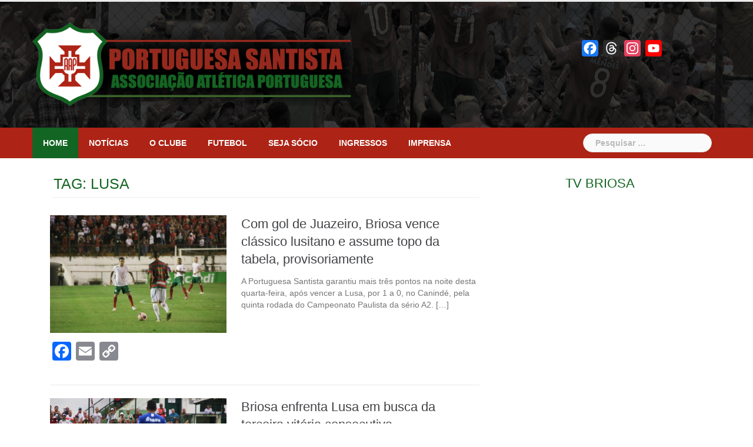

--- FILE ---
content_type: text/html; charset=UTF-8
request_url: http://www.portuguesasantista.com.br/tag/lusa/
body_size: 50673
content:
<!DOCTYPE html>
<html lang="pt-BR">
<head>
<meta charset="UTF-8">
<meta name="viewport" content="width=device-width, initial-scale=1">
<link rel="profile" href="http://gmpg.org/xfn/11">
<link rel="pingback" href="http://www.portuguesasantista.com.br/xmlrpc.php">

<meta name='robots' content='index, follow, max-image-preview:large, max-snippet:-1, max-video-preview:-1' />
	<style>img:is([sizes="auto" i], [sizes^="auto," i]) { contain-intrinsic-size: 3000px 1500px }</style>
	
	<!-- This site is optimized with the Yoast SEO plugin v25.6 - https://yoast.com/wordpress/plugins/seo/ -->
	<title>Arquivos lusa - Site oficial da Portuguesa Santista</title>
	<link rel="canonical" href="http://www.portuguesasantista.com.br/tag/lusa/" />
	<meta property="og:locale" content="pt_BR" />
	<meta property="og:type" content="article" />
	<meta property="og:title" content="Arquivos lusa - Site oficial da Portuguesa Santista" />
	<meta property="og:url" content="http://www.portuguesasantista.com.br/tag/lusa/" />
	<meta property="og:site_name" content="Site oficial da Portuguesa Santista" />
	<meta name="twitter:card" content="summary_large_image" />
	<script type="application/ld+json" class="yoast-schema-graph">{"@context":"https://schema.org","@graph":[{"@type":"CollectionPage","@id":"http://www.portuguesasantista.com.br/tag/lusa/","url":"http://www.portuguesasantista.com.br/tag/lusa/","name":"Arquivos lusa - Site oficial da Portuguesa Santista","isPartOf":{"@id":"http://www.portuguesasantista.com.br/#website"},"primaryImageOfPage":{"@id":"http://www.portuguesasantista.com.br/tag/lusa/#primaryimage"},"image":{"@id":"http://www.portuguesasantista.com.br/tag/lusa/#primaryimage"},"thumbnailUrl":"http://www.portuguesasantista.com.br/wp-content/uploads/2020/02/IMG_2657-scaled.jpg","breadcrumb":{"@id":"http://www.portuguesasantista.com.br/tag/lusa/#breadcrumb"},"inLanguage":"pt-BR"},{"@type":"ImageObject","inLanguage":"pt-BR","@id":"http://www.portuguesasantista.com.br/tag/lusa/#primaryimage","url":"http://www.portuguesasantista.com.br/wp-content/uploads/2020/02/IMG_2657-scaled.jpg","contentUrl":"http://www.portuguesasantista.com.br/wp-content/uploads/2020/02/IMG_2657-scaled.jpg","width":2560,"height":1707},{"@type":"BreadcrumbList","@id":"http://www.portuguesasantista.com.br/tag/lusa/#breadcrumb","itemListElement":[{"@type":"ListItem","position":1,"name":"Início","item":"http://www.portuguesasantista.com.br/"},{"@type":"ListItem","position":2,"name":"lusa"}]},{"@type":"WebSite","@id":"http://www.portuguesasantista.com.br/#website","url":"http://www.portuguesasantista.com.br/","name":"Site oficial da Portuguesa Santista","description":"Informações e notícias sobre a Associação Atlética Portuguesa, a Portuguesa Santista, clube de futebol de Santos","publisher":{"@id":"http://www.portuguesasantista.com.br/#organization"},"potentialAction":[{"@type":"SearchAction","target":{"@type":"EntryPoint","urlTemplate":"http://www.portuguesasantista.com.br/?s={search_term_string}"},"query-input":{"@type":"PropertyValueSpecification","valueRequired":true,"valueName":"search_term_string"}}],"inLanguage":"pt-BR"},{"@type":"Organization","@id":"http://www.portuguesasantista.com.br/#organization","name":"Portuguesa Santista","url":"http://www.portuguesasantista.com.br/","logo":{"@type":"ImageObject","inLanguage":"pt-BR","@id":"http://www.portuguesasantista.com.br/#/schema/logo/image/","url":"http://www.portuguesasantista.com.br/wp-content/uploads/2021/03/logobriosa112.png","contentUrl":"http://www.portuguesasantista.com.br/wp-content/uploads/2021/03/logobriosa112.png","width":112,"height":112,"caption":"Portuguesa Santista"},"image":{"@id":"http://www.portuguesasantista.com.br/#/schema/logo/image/"}}]}</script>
	<!-- / Yoast SEO plugin. -->


<link rel='dns-prefetch' href='//static.addtoany.com' />
<link rel='dns-prefetch' href='//fonts.googleapis.com' />
<link rel="alternate" type="application/rss+xml" title="Feed para Site oficial da Portuguesa Santista &raquo;" href="http://www.portuguesasantista.com.br/feed/" />
<link rel="alternate" type="application/rss+xml" title="Feed de comentários para Site oficial da Portuguesa Santista &raquo;" href="http://www.portuguesasantista.com.br/comments/feed/" />
<link rel="alternate" type="application/rss+xml" title="Feed de tag para Site oficial da Portuguesa Santista &raquo; lusa" href="http://www.portuguesasantista.com.br/tag/lusa/feed/" />
<script type="text/javascript">
/* <![CDATA[ */
window._wpemojiSettings = {"baseUrl":"https:\/\/s.w.org\/images\/core\/emoji\/16.0.1\/72x72\/","ext":".png","svgUrl":"https:\/\/s.w.org\/images\/core\/emoji\/16.0.1\/svg\/","svgExt":".svg","source":{"concatemoji":"http:\/\/www.portuguesasantista.com.br\/wp-includes\/js\/wp-emoji-release.min.js?ver=6.8.3"}};
/*! This file is auto-generated */
!function(s,n){var o,i,e;function c(e){try{var t={supportTests:e,timestamp:(new Date).valueOf()};sessionStorage.setItem(o,JSON.stringify(t))}catch(e){}}function p(e,t,n){e.clearRect(0,0,e.canvas.width,e.canvas.height),e.fillText(t,0,0);var t=new Uint32Array(e.getImageData(0,0,e.canvas.width,e.canvas.height).data),a=(e.clearRect(0,0,e.canvas.width,e.canvas.height),e.fillText(n,0,0),new Uint32Array(e.getImageData(0,0,e.canvas.width,e.canvas.height).data));return t.every(function(e,t){return e===a[t]})}function u(e,t){e.clearRect(0,0,e.canvas.width,e.canvas.height),e.fillText(t,0,0);for(var n=e.getImageData(16,16,1,1),a=0;a<n.data.length;a++)if(0!==n.data[a])return!1;return!0}function f(e,t,n,a){switch(t){case"flag":return n(e,"\ud83c\udff3\ufe0f\u200d\u26a7\ufe0f","\ud83c\udff3\ufe0f\u200b\u26a7\ufe0f")?!1:!n(e,"\ud83c\udde8\ud83c\uddf6","\ud83c\udde8\u200b\ud83c\uddf6")&&!n(e,"\ud83c\udff4\udb40\udc67\udb40\udc62\udb40\udc65\udb40\udc6e\udb40\udc67\udb40\udc7f","\ud83c\udff4\u200b\udb40\udc67\u200b\udb40\udc62\u200b\udb40\udc65\u200b\udb40\udc6e\u200b\udb40\udc67\u200b\udb40\udc7f");case"emoji":return!a(e,"\ud83e\udedf")}return!1}function g(e,t,n,a){var r="undefined"!=typeof WorkerGlobalScope&&self instanceof WorkerGlobalScope?new OffscreenCanvas(300,150):s.createElement("canvas"),o=r.getContext("2d",{willReadFrequently:!0}),i=(o.textBaseline="top",o.font="600 32px Arial",{});return e.forEach(function(e){i[e]=t(o,e,n,a)}),i}function t(e){var t=s.createElement("script");t.src=e,t.defer=!0,s.head.appendChild(t)}"undefined"!=typeof Promise&&(o="wpEmojiSettingsSupports",i=["flag","emoji"],n.supports={everything:!0,everythingExceptFlag:!0},e=new Promise(function(e){s.addEventListener("DOMContentLoaded",e,{once:!0})}),new Promise(function(t){var n=function(){try{var e=JSON.parse(sessionStorage.getItem(o));if("object"==typeof e&&"number"==typeof e.timestamp&&(new Date).valueOf()<e.timestamp+604800&&"object"==typeof e.supportTests)return e.supportTests}catch(e){}return null}();if(!n){if("undefined"!=typeof Worker&&"undefined"!=typeof OffscreenCanvas&&"undefined"!=typeof URL&&URL.createObjectURL&&"undefined"!=typeof Blob)try{var e="postMessage("+g.toString()+"("+[JSON.stringify(i),f.toString(),p.toString(),u.toString()].join(",")+"));",a=new Blob([e],{type:"text/javascript"}),r=new Worker(URL.createObjectURL(a),{name:"wpTestEmojiSupports"});return void(r.onmessage=function(e){c(n=e.data),r.terminate(),t(n)})}catch(e){}c(n=g(i,f,p,u))}t(n)}).then(function(e){for(var t in e)n.supports[t]=e[t],n.supports.everything=n.supports.everything&&n.supports[t],"flag"!==t&&(n.supports.everythingExceptFlag=n.supports.everythingExceptFlag&&n.supports[t]);n.supports.everythingExceptFlag=n.supports.everythingExceptFlag&&!n.supports.flag,n.DOMReady=!1,n.readyCallback=function(){n.DOMReady=!0}}).then(function(){return e}).then(function(){var e;n.supports.everything||(n.readyCallback(),(e=n.source||{}).concatemoji?t(e.concatemoji):e.wpemoji&&e.twemoji&&(t(e.twemoji),t(e.wpemoji)))}))}((window,document),window._wpemojiSettings);
/* ]]> */
</script>
<link rel='stylesheet' id='newsanchor-bootstrap-css' href='http://www.portuguesasantista.com.br/wp-content/themes/newsanchor/css/bootstrap/bootstrap.min.css?ver=1' type='text/css' media='all' />
<style id='wp-emoji-styles-inline-css' type='text/css'>

	img.wp-smiley, img.emoji {
		display: inline !important;
		border: none !important;
		box-shadow: none !important;
		height: 1em !important;
		width: 1em !important;
		margin: 0 0.07em !important;
		vertical-align: -0.1em !important;
		background: none !important;
		padding: 0 !important;
	}
</style>
<link rel='stylesheet' id='wp-block-library-css' href='http://www.portuguesasantista.com.br/wp-includes/css/dist/block-library/style.min.css?ver=6.8.3' type='text/css' media='all' />
<style id='classic-theme-styles-inline-css' type='text/css'>
/*! This file is auto-generated */
.wp-block-button__link{color:#fff;background-color:#32373c;border-radius:9999px;box-shadow:none;text-decoration:none;padding:calc(.667em + 2px) calc(1.333em + 2px);font-size:1.125em}.wp-block-file__button{background:#32373c;color:#fff;text-decoration:none}
</style>
<style id='global-styles-inline-css' type='text/css'>
:root{--wp--preset--aspect-ratio--square: 1;--wp--preset--aspect-ratio--4-3: 4/3;--wp--preset--aspect-ratio--3-4: 3/4;--wp--preset--aspect-ratio--3-2: 3/2;--wp--preset--aspect-ratio--2-3: 2/3;--wp--preset--aspect-ratio--16-9: 16/9;--wp--preset--aspect-ratio--9-16: 9/16;--wp--preset--color--black: #000000;--wp--preset--color--cyan-bluish-gray: #abb8c3;--wp--preset--color--white: #ffffff;--wp--preset--color--pale-pink: #f78da7;--wp--preset--color--vivid-red: #cf2e2e;--wp--preset--color--luminous-vivid-orange: #ff6900;--wp--preset--color--luminous-vivid-amber: #fcb900;--wp--preset--color--light-green-cyan: #7bdcb5;--wp--preset--color--vivid-green-cyan: #00d084;--wp--preset--color--pale-cyan-blue: #8ed1fc;--wp--preset--color--vivid-cyan-blue: #0693e3;--wp--preset--color--vivid-purple: #9b51e0;--wp--preset--gradient--vivid-cyan-blue-to-vivid-purple: linear-gradient(135deg,rgba(6,147,227,1) 0%,rgb(155,81,224) 100%);--wp--preset--gradient--light-green-cyan-to-vivid-green-cyan: linear-gradient(135deg,rgb(122,220,180) 0%,rgb(0,208,130) 100%);--wp--preset--gradient--luminous-vivid-amber-to-luminous-vivid-orange: linear-gradient(135deg,rgba(252,185,0,1) 0%,rgba(255,105,0,1) 100%);--wp--preset--gradient--luminous-vivid-orange-to-vivid-red: linear-gradient(135deg,rgba(255,105,0,1) 0%,rgb(207,46,46) 100%);--wp--preset--gradient--very-light-gray-to-cyan-bluish-gray: linear-gradient(135deg,rgb(238,238,238) 0%,rgb(169,184,195) 100%);--wp--preset--gradient--cool-to-warm-spectrum: linear-gradient(135deg,rgb(74,234,220) 0%,rgb(151,120,209) 20%,rgb(207,42,186) 40%,rgb(238,44,130) 60%,rgb(251,105,98) 80%,rgb(254,248,76) 100%);--wp--preset--gradient--blush-light-purple: linear-gradient(135deg,rgb(255,206,236) 0%,rgb(152,150,240) 100%);--wp--preset--gradient--blush-bordeaux: linear-gradient(135deg,rgb(254,205,165) 0%,rgb(254,45,45) 50%,rgb(107,0,62) 100%);--wp--preset--gradient--luminous-dusk: linear-gradient(135deg,rgb(255,203,112) 0%,rgb(199,81,192) 50%,rgb(65,88,208) 100%);--wp--preset--gradient--pale-ocean: linear-gradient(135deg,rgb(255,245,203) 0%,rgb(182,227,212) 50%,rgb(51,167,181) 100%);--wp--preset--gradient--electric-grass: linear-gradient(135deg,rgb(202,248,128) 0%,rgb(113,206,126) 100%);--wp--preset--gradient--midnight: linear-gradient(135deg,rgb(2,3,129) 0%,rgb(40,116,252) 100%);--wp--preset--font-size--small: 13px;--wp--preset--font-size--medium: 20px;--wp--preset--font-size--large: 36px;--wp--preset--font-size--x-large: 42px;--wp--preset--spacing--20: 0.44rem;--wp--preset--spacing--30: 0.67rem;--wp--preset--spacing--40: 1rem;--wp--preset--spacing--50: 1.5rem;--wp--preset--spacing--60: 2.25rem;--wp--preset--spacing--70: 3.38rem;--wp--preset--spacing--80: 5.06rem;--wp--preset--shadow--natural: 6px 6px 9px rgba(0, 0, 0, 0.2);--wp--preset--shadow--deep: 12px 12px 50px rgba(0, 0, 0, 0.4);--wp--preset--shadow--sharp: 6px 6px 0px rgba(0, 0, 0, 0.2);--wp--preset--shadow--outlined: 6px 6px 0px -3px rgba(255, 255, 255, 1), 6px 6px rgba(0, 0, 0, 1);--wp--preset--shadow--crisp: 6px 6px 0px rgba(0, 0, 0, 1);}:where(.is-layout-flex){gap: 0.5em;}:where(.is-layout-grid){gap: 0.5em;}body .is-layout-flex{display: flex;}.is-layout-flex{flex-wrap: wrap;align-items: center;}.is-layout-flex > :is(*, div){margin: 0;}body .is-layout-grid{display: grid;}.is-layout-grid > :is(*, div){margin: 0;}:where(.wp-block-columns.is-layout-flex){gap: 2em;}:where(.wp-block-columns.is-layout-grid){gap: 2em;}:where(.wp-block-post-template.is-layout-flex){gap: 1.25em;}:where(.wp-block-post-template.is-layout-grid){gap: 1.25em;}.has-black-color{color: var(--wp--preset--color--black) !important;}.has-cyan-bluish-gray-color{color: var(--wp--preset--color--cyan-bluish-gray) !important;}.has-white-color{color: var(--wp--preset--color--white) !important;}.has-pale-pink-color{color: var(--wp--preset--color--pale-pink) !important;}.has-vivid-red-color{color: var(--wp--preset--color--vivid-red) !important;}.has-luminous-vivid-orange-color{color: var(--wp--preset--color--luminous-vivid-orange) !important;}.has-luminous-vivid-amber-color{color: var(--wp--preset--color--luminous-vivid-amber) !important;}.has-light-green-cyan-color{color: var(--wp--preset--color--light-green-cyan) !important;}.has-vivid-green-cyan-color{color: var(--wp--preset--color--vivid-green-cyan) !important;}.has-pale-cyan-blue-color{color: var(--wp--preset--color--pale-cyan-blue) !important;}.has-vivid-cyan-blue-color{color: var(--wp--preset--color--vivid-cyan-blue) !important;}.has-vivid-purple-color{color: var(--wp--preset--color--vivid-purple) !important;}.has-black-background-color{background-color: var(--wp--preset--color--black) !important;}.has-cyan-bluish-gray-background-color{background-color: var(--wp--preset--color--cyan-bluish-gray) !important;}.has-white-background-color{background-color: var(--wp--preset--color--white) !important;}.has-pale-pink-background-color{background-color: var(--wp--preset--color--pale-pink) !important;}.has-vivid-red-background-color{background-color: var(--wp--preset--color--vivid-red) !important;}.has-luminous-vivid-orange-background-color{background-color: var(--wp--preset--color--luminous-vivid-orange) !important;}.has-luminous-vivid-amber-background-color{background-color: var(--wp--preset--color--luminous-vivid-amber) !important;}.has-light-green-cyan-background-color{background-color: var(--wp--preset--color--light-green-cyan) !important;}.has-vivid-green-cyan-background-color{background-color: var(--wp--preset--color--vivid-green-cyan) !important;}.has-pale-cyan-blue-background-color{background-color: var(--wp--preset--color--pale-cyan-blue) !important;}.has-vivid-cyan-blue-background-color{background-color: var(--wp--preset--color--vivid-cyan-blue) !important;}.has-vivid-purple-background-color{background-color: var(--wp--preset--color--vivid-purple) !important;}.has-black-border-color{border-color: var(--wp--preset--color--black) !important;}.has-cyan-bluish-gray-border-color{border-color: var(--wp--preset--color--cyan-bluish-gray) !important;}.has-white-border-color{border-color: var(--wp--preset--color--white) !important;}.has-pale-pink-border-color{border-color: var(--wp--preset--color--pale-pink) !important;}.has-vivid-red-border-color{border-color: var(--wp--preset--color--vivid-red) !important;}.has-luminous-vivid-orange-border-color{border-color: var(--wp--preset--color--luminous-vivid-orange) !important;}.has-luminous-vivid-amber-border-color{border-color: var(--wp--preset--color--luminous-vivid-amber) !important;}.has-light-green-cyan-border-color{border-color: var(--wp--preset--color--light-green-cyan) !important;}.has-vivid-green-cyan-border-color{border-color: var(--wp--preset--color--vivid-green-cyan) !important;}.has-pale-cyan-blue-border-color{border-color: var(--wp--preset--color--pale-cyan-blue) !important;}.has-vivid-cyan-blue-border-color{border-color: var(--wp--preset--color--vivid-cyan-blue) !important;}.has-vivid-purple-border-color{border-color: var(--wp--preset--color--vivid-purple) !important;}.has-vivid-cyan-blue-to-vivid-purple-gradient-background{background: var(--wp--preset--gradient--vivid-cyan-blue-to-vivid-purple) !important;}.has-light-green-cyan-to-vivid-green-cyan-gradient-background{background: var(--wp--preset--gradient--light-green-cyan-to-vivid-green-cyan) !important;}.has-luminous-vivid-amber-to-luminous-vivid-orange-gradient-background{background: var(--wp--preset--gradient--luminous-vivid-amber-to-luminous-vivid-orange) !important;}.has-luminous-vivid-orange-to-vivid-red-gradient-background{background: var(--wp--preset--gradient--luminous-vivid-orange-to-vivid-red) !important;}.has-very-light-gray-to-cyan-bluish-gray-gradient-background{background: var(--wp--preset--gradient--very-light-gray-to-cyan-bluish-gray) !important;}.has-cool-to-warm-spectrum-gradient-background{background: var(--wp--preset--gradient--cool-to-warm-spectrum) !important;}.has-blush-light-purple-gradient-background{background: var(--wp--preset--gradient--blush-light-purple) !important;}.has-blush-bordeaux-gradient-background{background: var(--wp--preset--gradient--blush-bordeaux) !important;}.has-luminous-dusk-gradient-background{background: var(--wp--preset--gradient--luminous-dusk) !important;}.has-pale-ocean-gradient-background{background: var(--wp--preset--gradient--pale-ocean) !important;}.has-electric-grass-gradient-background{background: var(--wp--preset--gradient--electric-grass) !important;}.has-midnight-gradient-background{background: var(--wp--preset--gradient--midnight) !important;}.has-small-font-size{font-size: var(--wp--preset--font-size--small) !important;}.has-medium-font-size{font-size: var(--wp--preset--font-size--medium) !important;}.has-large-font-size{font-size: var(--wp--preset--font-size--large) !important;}.has-x-large-font-size{font-size: var(--wp--preset--font-size--x-large) !important;}
:where(.wp-block-post-template.is-layout-flex){gap: 1.25em;}:where(.wp-block-post-template.is-layout-grid){gap: 1.25em;}
:where(.wp-block-columns.is-layout-flex){gap: 2em;}:where(.wp-block-columns.is-layout-grid){gap: 2em;}
:root :where(.wp-block-pullquote){font-size: 1.5em;line-height: 1.6;}
</style>
<link rel='stylesheet' id='contact-form-7-css' href='http://www.portuguesasantista.com.br/wp-content/plugins/contact-form-7/includes/css/styles.css?ver=6.1.1' type='text/css' media='all' />
<link rel='stylesheet' id='newsanchor-body-fonts-css' href='//fonts.googleapis.com/css?family=PT+Sans%3A400%2C700&#038;ver=6.8.3' type='text/css' media='all' />
<link rel='stylesheet' id='newsanchor-headings-fonts-css' href='//fonts.googleapis.com/css?family=Droid+Serif%3A400%2C700&#038;ver=6.8.3' type='text/css' media='all' />
<link rel='stylesheet' id='newsanchor-style-css' href='http://www.portuguesasantista.com.br/wp-content/themes/newsanchor/style.css?ver=6.8.3' type='text/css' media='all' />
<style id='newsanchor-style-inline-css' type='text/css'>
.site-title { font-size:26px; }
.site-description { font-size:16px; }
h1 { font-size:52px; }
h2 { font-size:42px; }
h3 { font-size:32px; }
h4 { font-size:25px; }
h5 { font-size:20px; }
h6 { font-size:18px; }
body { font-size:14px; }
.site-title a,.site-title a:hover,.roll-title a:hover,.lastest-posts .content-left h3 a:hover,.lastest-posts .content-right h3 a:hover,.activity span a:hover,.activity span a:hover:before,.recent_posts_b .post h3 a:hover,.recent_posts_b .sub-post .content h3 a:hover,.recent_posts_b .sub-post .date a:hover,.recent_posts_b.type2 .sub-post h3 a:hover,.video-post .content h3 a:hover,.social-navigation li a:hover,a,.btn-menu:hover:before,.post-item .content-entry h3 a:hover,.site-main .content-entry h3 a:hover,.newsanchor_recent_posts_widget ul h3 a:hover,.newsanchor_recent_posts_widget ul .date a:hover,.tabs .comments p a:hover,.tabs .pop-posts .text h3 a:hover,.tabs .pop-posts .text .date a:hover,.widget-socials .socials li a:hover,.widget-most-popular h3 a:hover,.widget-categories li a:hover,.single .meta-post span a:hover,.single .meta-post span a:hover:before,.single .related-posts .content h3 a:hover,.single .related-posts .date a:hover,.comments-list .comment-text .author a:hover,.footer-widgets .widget-list li a:hover,.top-header .toplink li a:hover { color:#126522}
.roll-posts-carousel .item:hover .text-over,.roll-posts-carousel .owl-nav [class*=owl-],.roll-contact-form .send-wrap input,.roll-title:after,#mainnav ul .top-menu-item-1:hover,button,input[type="button"],input[type="reset"],input[type="submit"],.preloader .pre-bounce1,.preloader .pre-bounce2,#mainnav > ul > li:first-of-type,#login-modal .submit-login input,#signup-modal .submit-login input,.sidebar .widget-title:before,.tabs .menu-tab li.active a:after,.widget-subscribe #subscribe-button,.single .tags-post a:hover,.single .share-post .socials a,.comment-respond .submit-comment input,.footer-widgets .widget-social .social-list a:hover,.tagcloud a:hover,.go-top,.search-header .mobi-searchform { background-color:#126522}
blockquote,.tagcloud a:hover { border-color:#126522}
.site-description { color:#424347}
.top-header,.main-header { background-color:#ad2315}
.bottom-header .header-nav { background-color:#ad2315;}
#mainnav ul .top-menu-item-2:hover { background-color:#126522;}
#mainnav ul .top-menu-item-3:hover { background-color:#126522;}
#mainnav ul .top-menu-item-4:hover { background-color:#126522;}
#mainnav ul .top-menu-item-5:hover { background-color:#126522;}
#mainnav ul .top-menu-item-0:hover { background-color:#126522;}
body { color:#767676}
.site-info { background-color:#ad2315}
.footer-widgets.widget-area,.footer-widgets.widget-area a { color:#949494}
.footer-widgets { background-color:#ad2315}

</style>
<link rel='stylesheet' id='newsanchor-font-awesome-css' href='http://www.portuguesasantista.com.br/wp-content/themes/newsanchor/fonts/font-awesome.min.css?ver=6.8.3' type='text/css' media='all' />
<link rel='stylesheet' id='sendpress-fe-css-css' href='http://www.portuguesasantista.com.br/wp-content/plugins/sendpress/css/front-end.css?ver=6.8.3' type='text/css' media='all' />
<link rel='stylesheet' id='addtoany-css' href='http://www.portuguesasantista.com.br/wp-content/plugins/add-to-any/addtoany.min.css?ver=1.16' type='text/css' media='all' />
<script type="text/javascript" id="addtoany-core-js-before">
/* <![CDATA[ */
window.a2a_config=window.a2a_config||{};a2a_config.callbacks=[];a2a_config.overlays=[];a2a_config.templates={};a2a_localize = {
	Share: "Share",
	Save: "Save",
	Subscribe: "Subscribe",
	Email: "Email",
	Bookmark: "Bookmark",
	ShowAll: "Show all",
	ShowLess: "Show less",
	FindServices: "Find service(s)",
	FindAnyServiceToAddTo: "Instantly find any service to add to",
	PoweredBy: "Powered by",
	ShareViaEmail: "Share via email",
	SubscribeViaEmail: "Subscribe via email",
	BookmarkInYourBrowser: "Bookmark in your browser",
	BookmarkInstructions: "Press Ctrl+D or \u2318+D to bookmark this page",
	AddToYourFavorites: "Add to your favorites",
	SendFromWebOrProgram: "Send from any email address or email program",
	EmailProgram: "Email program",
	More: "More&#8230;",
	ThanksForSharing: "Thanks for sharing!",
	ThanksForFollowing: "Thanks for following!"
};
/* ]]> */
</script>
<script type="text/javascript" defer src="https://static.addtoany.com/menu/page.js" id="addtoany-core-js"></script>
<script type="text/javascript" src="http://www.portuguesasantista.com.br/wp-includes/js/jquery/jquery.min.js?ver=3.7.1" id="jquery-core-js"></script>
<script type="text/javascript" src="http://www.portuguesasantista.com.br/wp-includes/js/jquery/jquery-migrate.min.js?ver=3.4.1" id="jquery-migrate-js"></script>
<script type="text/javascript" defer src="http://www.portuguesasantista.com.br/wp-content/plugins/add-to-any/addtoany.min.js?ver=1.1" id="addtoany-jquery-js"></script>
<script type="text/javascript" src="http://www.portuguesasantista.com.br/wp-content/themes/newsanchor/js/owl.carousel.min.js?ver=1" id="newsanchor-owl-script-js"></script>
<script type="text/javascript" id="sendpress-signup-form-js-js-extra">
/* <![CDATA[ */
var sendpress = {"invalidemail":"Por favor, digite seu e-mail","missingemail":"Por favor, digite seu e-mail","required":"Please enter all the required fields. <br> Required fields are marked with an (*)","ajaxurl":"http:\/\/www.portuguesasantista.com.br\/wp-admin\/admin-ajax.php"};
/* ]]> */
</script>
<script type="text/javascript" src="http://www.portuguesasantista.com.br/wp-content/plugins/sendpress/js/sendpress.signup.js?ver=1.22.3.31" id="sendpress-signup-form-js-js"></script>
<link rel="https://api.w.org/" href="http://www.portuguesasantista.com.br/wp-json/" /><link rel="alternate" title="JSON" type="application/json" href="http://www.portuguesasantista.com.br/wp-json/wp/v2/tags/229" /><link rel="EditURI" type="application/rsd+xml" title="RSD" href="http://www.portuguesasantista.com.br/xmlrpc.php?rsd" />
<meta name="generator" content="WordPress 6.8.3" />
<!--[if lt IE 9]>
<script src="http://www.portuguesasantista.com.br/wp-content/themes/newsanchor/js/html5shiv.js"></script>
<![endif]-->
<link rel="icon" href="http://www.portuguesasantista.com.br/wp-content/uploads/2016/11/cropped-AA_Portuguesa_Santista-32x32.png" sizes="32x32" />
<link rel="icon" href="http://www.portuguesasantista.com.br/wp-content/uploads/2016/11/cropped-AA_Portuguesa_Santista-192x192.png" sizes="192x192" />
<link rel="apple-touch-icon" href="http://www.portuguesasantista.com.br/wp-content/uploads/2016/11/cropped-AA_Portuguesa_Santista-180x180.png" />
<meta name="msapplication-TileImage" content="http://www.portuguesasantista.com.br/wp-content/uploads/2016/11/cropped-AA_Portuguesa_Santista-270x270.png" />
</head>
<body class="archive tag tag-lusa tag-229 wp-theme-newsanchor group-blog">
<!-- Plugin de página do Facebook -->
<div id="fb-root"></div>
<script>(function(d, s, id) {
  var js, fjs = d.getElementsByTagName(s)[0];
  if (d.getElementById(id)) return;
  js = d.createElement(s); js.id = id;
  js.src = 'https://connect.facebook.net/pt_BR/sdk.js#xfbml=1&version=v2.11';
  fjs.parentNode.insertBefore(js, fjs);
}(document, 'script', 'facebook-jssdk'));</script>
<!-- Fim do plugin de página do Facebook -->
<div class="preloader">
    <div class="spinner">
        <div class="pre-bounce1"></div>
        <div class="pre-bounce2"></div>
    </div>
</div>
<div id="page" class="hfeed site">
	<a class="skip-link screen-reader-text" href="#content">Skip to content</a>

   	<header id="header" class="header">
	   	<div class="top-header">
	   		<div class="container">
						   					
			</div>
	   	</div><!-- /.top-header -->

	   	<div class="main-header">
			<div class="container">
				<div class="row">
					<div class="col-md-4">
		              	<div id="logo" class="logo">
				        							<a href="http://www.portuguesasantista.com.br/" title="Site oficial da Portuguesa Santista"><img class="site-logo" src="http://www.portuguesasantista.com.br/wp-content/uploads/2017/01/portuguesa-santista-logo-header-site.png" alt="Site oficial da Portuguesa Santista" /></a>
				        		            	</div>
		            </div>

		            		            <div class="col-md-8">
		            	<div class="banner_ads">
							<aside id="a2a_follow_widget-7" class="widget widget_a2a_follow_widget"><div class="a2a_kit a2a_kit_size_28 a2a_follow addtoany_list"><a class="a2a_button_facebook" href="https://www.facebook.com/briosaoficial" title="Facebook" rel="noopener" target="_blank"></a><a class="a2a_button_threads" href="https://www.threads.com/@briosaoficial" title="Threads" rel="noopener" target="_blank"></a><a class="a2a_button_instagram" href="https://www.instagram.com/briosaoficial" title="Instagram" rel="noopener" target="_blank"></a><a class="a2a_button_youtube" href="https://www.youtube.com/user/tvbriosa" title="YouTube" rel="noopener" target="_blank"></a></div></aside>		            	</div>
		            </div>
		            	            </div>
	         </div>
	   	</div><!-- /.main-header -->

		<div class="bottom-header">
			<div class="container">
				<div class="row">
					<div class="col-md-12">
						<div class="header-nav clearfix">
							<div class="btn-menu"></div><!-- //mobile menu button -->
							<nav id="mainnav" class="mainnav">
								<ul id="primary-menu" class="clearfix"><li id="menu-item-3596" class="menu-item menu-item-type-custom menu-item-object-custom menu-item-home menu-item-3596 top-menu-item-1"><a href="http://www.portuguesasantista.com.br/">Home</a></li>
<li id="menu-item-34" class="menu-item menu-item-type-taxonomy menu-item-object-category menu-item-has-children menu-item-34 top-menu-item-2"><a href="http://www.portuguesasantista.com.br/noticias/">Notícias</a>
<ul class="sub-menu">
	<li id="menu-item-3722" class="menu-item menu-item-type-taxonomy menu-item-object-category menu-item-3722"><a href="http://www.portuguesasantista.com.br/noticias/futebol-profissional/">Futebol profissional</a></li>
	<li id="menu-item-3721" class="menu-item menu-item-type-taxonomy menu-item-object-category menu-item-3721"><a href="http://www.portuguesasantista.com.br/noticias/categorias-de-base/">Categorias de base</a></li>
	<li id="menu-item-4081" class="menu-item menu-item-type-taxonomy menu-item-object-category menu-item-4081"><a href="http://www.portuguesasantista.com.br/noticias/social/">Social</a></li>
	<li id="menu-item-3720" class="menu-item menu-item-type-taxonomy menu-item-object-category menu-item-3720"><a href="http://www.portuguesasantista.com.br/noticias/futebol-de-mesa/">Futebol de Mesa</a></li>
	<li id="menu-item-4080" class="menu-item menu-item-type-taxonomy menu-item-object-category menu-item-4080"><a href="http://www.portuguesasantista.com.br/noticias/hoquei/">Hóquei sobre patins</a></li>
	<li id="menu-item-4289" class="menu-item menu-item-type-taxonomy menu-item-object-category menu-item-4289"><a href="http://www.portuguesasantista.com.br/noticias/rancho-folclorico/">Rancho Folclórico</a></li>
</ul>
</li>
<li id="menu-item-1442" class="menu-item menu-item-type-custom menu-item-object-custom menu-item-has-children menu-item-1442 top-menu-item-3"><a href="#">O clube</a>
<ul class="sub-menu">
	<li id="menu-item-210" class="menu-item menu-item-type-post_type menu-item-object-page menu-item-210"><a href="http://www.portuguesasantista.com.br/o-clube/historia/">História</a></li>
	<li id="menu-item-2055" class="menu-item menu-item-type-post_type menu-item-object-page menu-item-2055"><a href="http://www.portuguesasantista.com.br/o-clube/diretoria/">Diretoria</a></li>
	<li id="menu-item-5186" class="menu-item menu-item-type-post_type menu-item-object-page menu-item-5186"><a href="http://www.portuguesasantista.com.br/o-clube/conselho-deliberativo/">Conselho Deliberativo</a></li>
	<li id="menu-item-4469" class="menu-item menu-item-type-post_type menu-item-object-page menu-item-4469"><a href="http://www.portuguesasantista.com.br/galeria-de-presidentes/">Galeria de presidentes</a></li>
	<li id="menu-item-1130" class="menu-item menu-item-type-post_type menu-item-object-page menu-item-1130"><a href="http://www.portuguesasantista.com.br/o-clube/estadio-ulrico-mursa/">Estádio Ulrico Mursa</a></li>
	<li id="menu-item-1129" class="menu-item menu-item-type-post_type menu-item-object-page menu-item-1129"><a href="http://www.portuguesasantista.com.br/o-clube/principais-conquistas/">Principais conquistas</a></li>
	<li id="menu-item-2126" class="menu-item menu-item-type-post_type menu-item-object-page menu-item-2126"><a href="http://www.portuguesasantista.com.br/o-clube/rancho-folclorico/">Rancho Folclórico</a></li>
	<li id="menu-item-2058" class="menu-item menu-item-type-post_type menu-item-object-page menu-item-2058"><a href="http://www.portuguesasantista.com.br/o-clube/sede-social/">Sede social</a></li>
	<li id="menu-item-2215" class="menu-item menu-item-type-post_type menu-item-object-page menu-item-2215"><a href="http://www.portuguesasantista.com.br/hino-e-musicas/">Hino e músicas</a></li>
	<li id="menu-item-1868" class="menu-item menu-item-type-custom menu-item-object-custom menu-item-1868"><a target="_blank" href="http://agenciabriosa.com.br/">Fotos</a></li>
	<li id="menu-item-1915" class="menu-item menu-item-type-custom menu-item-object-custom menu-item-1915"><a target="_blank" href="http://youtube.com/tvbriosa" title="Clique para acessar à TV Briosa">Vídeos</a></li>
	<li id="menu-item-5944" class="menu-item menu-item-type-post_type menu-item-object-page menu-item-5944"><a href="http://www.portuguesasantista.com.br/o-clube/transparencia/">Transparência</a></li>
</ul>
</li>
<li id="menu-item-1441" class="menu-item menu-item-type-custom menu-item-object-custom menu-item-has-children menu-item-1441 top-menu-item-4"><a href="#">Futebol</a>
<ul class="sub-menu">
	<li id="menu-item-1526" class="menu-item menu-item-type-post_type menu-item-object-page menu-item-1526"><a href="http://www.portuguesasantista.com.br/futebol/elenco/">Elenco</a></li>
	<li id="menu-item-221" class="menu-item menu-item-type-post_type menu-item-object-page menu-item-221"><a href="http://www.portuguesasantista.com.br/futebol/comissao-tecnica/">Comissão técnica</a></li>
</ul>
</li>
<li id="menu-item-2064" class="menu-item menu-item-type-post_type menu-item-object-page menu-item-2064 top-menu-item-5"><a href="http://www.portuguesasantista.com.br/seja-socio/">Seja sócio</a></li>
<li id="menu-item-6295" class="menu-item menu-item-type-custom menu-item-object-custom menu-item-6295 top-menu-item-0"><a href="https://www.totalticket.com.br/evento/24228">Ingressos</a></li>
<li id="menu-item-5085" class="menu-item menu-item-type-custom menu-item-object-custom menu-item-5085 top-menu-item-1"><a target="_blank" href="http://agenciabriosa.com.br">Imprensa</a></li>
</ul>							</nav><!-- /nav -->
							<div class="search-header">
								<form role="search" method="get" class="search-form" action="http://www.portuguesasantista.com.br/">
				<label>
					<span class="screen-reader-text">Pesquisar por:</span>
					<input type="search" class="search-field" placeholder="Pesquisar &hellip;" value="" name="s" />
				</label>
				<input type="submit" class="search-submit" value="Pesquisar" />
			</form>							</div>
						</div>
					</div><!-- /.col-md-12 -->
				</div><!-- /.row -->
			</div><!-- /.container -->
		</div><!-- /.bottom-header -->
	</header>

<!-- Código do AdSense -->

<script async src="//pagead2.googlesyndication.com/pagead/js/adsbygoogle.js"></script>
<script>
  (adsbygoogle = window.adsbygoogle || []).push({
    google_ad_client: "ca-pub-8248153407484604",
    enable_page_level_ads: true
  });
</script>

<!-- Fim do código do AdSense -->

	<div class="page-content">
		<div class="container content-wrapper">
			<div class="row">
				
	<div id="primary" class="content-area col-md-8 classic">
		<main id="main" class="site-main" role="main">

		
			<header class="page-header">
				<h4 class="page-title">Tag: <span>lusa</span></h4>			</header><!-- .page-header -->

			<div class="posts-layout">
			
				
<article id="post-5503" class="post-5503 post type-post status-publish format-standard has-post-thumbnail hentry category-destaques category-futebol category-home category-noticias tag-briosa tag-classico-lusitano tag-lusa tag-portuguesa tag-portuguesa-de-desportos tag-portuguesa-santista clearfix">

			<div class="thumb">
			<a href="http://www.portuguesasantista.com.br/2020/02/06/com-gol-de-juazeiro-briosa-vence-classico-lusitano-e-assume-topo-da-tabela-provisoriamente/" title="Com gol de Juazeiro, Briosa vence clássico lusitano e assume topo da tabela, provisoriamente"><img width="730" height="487" src="http://www.portuguesasantista.com.br/wp-content/uploads/2020/02/IMG_2657-730x487.jpg" class="attachment-newsanchor-large-thumb size-newsanchor-large-thumb wp-post-image" alt="" decoding="async" fetchpriority="high" srcset="http://www.portuguesasantista.com.br/wp-content/uploads/2020/02/IMG_2657-730x487.jpg 730w, http://www.portuguesasantista.com.br/wp-content/uploads/2020/02/IMG_2657-300x200.jpg 300w, http://www.portuguesasantista.com.br/wp-content/uploads/2020/02/IMG_2657-1024x683.jpg 1024w, http://www.portuguesasantista.com.br/wp-content/uploads/2020/02/IMG_2657-768x512.jpg 768w, http://www.portuguesasantista.com.br/wp-content/uploads/2020/02/IMG_2657-1536x1024.jpg 1536w, http://www.portuguesasantista.com.br/wp-content/uploads/2020/02/IMG_2657-2048x1365.jpg 2048w, http://www.portuguesasantista.com.br/wp-content/uploads/2020/02/IMG_2657-435x290.jpg 435w" sizes="(max-width: 730px) 100vw, 730px" /></a>
		</div>
	
	<div class="content-entry">
		<header class="entry-header">
			<h3 class="entry-title"><a href="http://www.portuguesasantista.com.br/2020/02/06/com-gol-de-juazeiro-briosa-vence-classico-lusitano-e-assume-topo-da-tabela-provisoriamente/" rel="bookmark">Com gol de Juazeiro, Briosa vence clássico lusitano e assume topo da tabela, provisoriamente</a></h3>		</header><!-- .entry-header -->
		<div class="excerpt-entry">
			<p>A Portuguesa Santista garantiu mais três pontos na noite desta quarta-feira, após vencer a Lusa, por 1 a 0, no Canindé, pela quinta rodada do Campeonato Paulista da sério A2. [&hellip;]</p>
<div class="addtoany_share_save_container addtoany_content addtoany_content_bottom"><div class="a2a_kit a2a_kit_size_32 addtoany_list" data-a2a-url="http://www.portuguesasantista.com.br/2020/02/06/com-gol-de-juazeiro-briosa-vence-classico-lusitano-e-assume-topo-da-tabela-provisoriamente/" data-a2a-title="Com gol de Juazeiro, Briosa vence clássico lusitano e assume topo da tabela, provisoriamente"><a class="a2a_button_facebook" href="https://www.addtoany.com/add_to/facebook?linkurl=http%3A%2F%2Fwww.portuguesasantista.com.br%2F2020%2F02%2F06%2Fcom-gol-de-juazeiro-briosa-vence-classico-lusitano-e-assume-topo-da-tabela-provisoriamente%2F&amp;linkname=Com%20gol%20de%20Juazeiro%2C%20Briosa%20vence%20cl%C3%A1ssico%20lusitano%20e%20assume%20topo%20da%20tabela%2C%20provisoriamente" title="Facebook" rel="nofollow noopener" target="_blank"></a><a class="a2a_button_email" href="https://www.addtoany.com/add_to/email?linkurl=http%3A%2F%2Fwww.portuguesasantista.com.br%2F2020%2F02%2F06%2Fcom-gol-de-juazeiro-briosa-vence-classico-lusitano-e-assume-topo-da-tabela-provisoriamente%2F&amp;linkname=Com%20gol%20de%20Juazeiro%2C%20Briosa%20vence%20cl%C3%A1ssico%20lusitano%20e%20assume%20topo%20da%20tabela%2C%20provisoriamente" title="Email" rel="nofollow noopener" target="_blank"></a><a class="a2a_button_copy_link" href="https://www.addtoany.com/add_to/copy_link?linkurl=http%3A%2F%2Fwww.portuguesasantista.com.br%2F2020%2F02%2F06%2Fcom-gol-de-juazeiro-briosa-vence-classico-lusitano-e-assume-topo-da-tabela-provisoriamente%2F&amp;linkname=Com%20gol%20de%20Juazeiro%2C%20Briosa%20vence%20cl%C3%A1ssico%20lusitano%20e%20assume%20topo%20da%20tabela%2C%20provisoriamente" title="Copy Link" rel="nofollow noopener" target="_blank"></a></div></div>					</div>
				
	</div>

</article><!-- #post-## -->

			
				
<article id="post-5489" class="post-5489 post type-post status-publish format-standard has-post-thumbnail hentry category-destaques category-futebol category-home category-noticias tag-briosa tag-classico tag-fpf tag-lusa tag-lusitano tag-seriea2 clearfix">

			<div class="thumb">
			<a href="http://www.portuguesasantista.com.br/2020/02/05/briosa-enfrenta-lusa-em-busca-da-terceira-vitoria-consecutiva/" title="Briosa enfrenta Lusa em busca da terceira vitória consecutiva"><img width="730" height="486" src="http://www.portuguesasantista.com.br/wp-content/uploads/2020/02/IMG-20200205-WA0011-730x486.jpg" class="attachment-newsanchor-large-thumb size-newsanchor-large-thumb wp-post-image" alt="" decoding="async" srcset="http://www.portuguesasantista.com.br/wp-content/uploads/2020/02/IMG-20200205-WA0011-730x486.jpg 730w, http://www.portuguesasantista.com.br/wp-content/uploads/2020/02/IMG-20200205-WA0011-300x200.jpg 300w, http://www.portuguesasantista.com.br/wp-content/uploads/2020/02/IMG-20200205-WA0011-768x512.jpg 768w, http://www.portuguesasantista.com.br/wp-content/uploads/2020/02/IMG-20200205-WA0011-1024x682.jpg 1024w, http://www.portuguesasantista.com.br/wp-content/uploads/2020/02/IMG-20200205-WA0011-435x290.jpg 435w, http://www.portuguesasantista.com.br/wp-content/uploads/2020/02/IMG-20200205-WA0011-600x400.jpg 600w, http://www.portuguesasantista.com.br/wp-content/uploads/2020/02/IMG-20200205-WA0011.jpg 1280w" sizes="(max-width: 730px) 100vw, 730px" /></a>
		</div>
	
	<div class="content-entry">
		<header class="entry-header">
			<h3 class="entry-title"><a href="http://www.portuguesasantista.com.br/2020/02/05/briosa-enfrenta-lusa-em-busca-da-terceira-vitoria-consecutiva/" rel="bookmark">Briosa enfrenta Lusa em busca da terceira vitória consecutiva</a></h3>		</header><!-- .entry-header -->
		<div class="excerpt-entry">
			<div class="addtoany_share_save_container addtoany_content addtoany_content_bottom"><div class="a2a_kit a2a_kit_size_32 addtoany_list" data-a2a-url="http://www.portuguesasantista.com.br/2020/02/05/briosa-enfrenta-lusa-em-busca-da-terceira-vitoria-consecutiva/" data-a2a-title="Briosa enfrenta Lusa em busca da terceira vitória consecutiva"><a class="a2a_button_facebook" href="https://www.addtoany.com/add_to/facebook?linkurl=http%3A%2F%2Fwww.portuguesasantista.com.br%2F2020%2F02%2F05%2Fbriosa-enfrenta-lusa-em-busca-da-terceira-vitoria-consecutiva%2F&amp;linkname=Briosa%20enfrenta%20Lusa%20em%20busca%20da%20terceira%20vit%C3%B3ria%20consecutiva" title="Facebook" rel="nofollow noopener" target="_blank"></a><a class="a2a_button_email" href="https://www.addtoany.com/add_to/email?linkurl=http%3A%2F%2Fwww.portuguesasantista.com.br%2F2020%2F02%2F05%2Fbriosa-enfrenta-lusa-em-busca-da-terceira-vitoria-consecutiva%2F&amp;linkname=Briosa%20enfrenta%20Lusa%20em%20busca%20da%20terceira%20vit%C3%B3ria%20consecutiva" title="Email" rel="nofollow noopener" target="_blank"></a><a class="a2a_button_copy_link" href="https://www.addtoany.com/add_to/copy_link?linkurl=http%3A%2F%2Fwww.portuguesasantista.com.br%2F2020%2F02%2F05%2Fbriosa-enfrenta-lusa-em-busca-da-terceira-vitoria-consecutiva%2F&amp;linkname=Briosa%20enfrenta%20Lusa%20em%20busca%20da%20terceira%20vit%C3%B3ria%20consecutiva" title="Copy Link" rel="nofollow noopener" target="_blank"></a></div></div>					</div>
				
	</div>

</article><!-- #post-## -->

						</div>

			
		
		</main><!-- #main -->
	</div><!-- #primary -->


<div id="secondary" class="sidebar col-md-4" role="complementary">
	<aside id="custom_html-4" class="widget_text widget widget_custom_html"><h5 class="widget-title">TV Briosa</h5><div class="textwidget custom-html-widget"><p<p><iframe width="560" height="315" src="https://www.youtube.com/embed/LxI22jB3nFE?controls=0" title="YouTube video player" frameborder="0" allow="accelerometer; autoplay; clipboard-write; encrypted-media; gyroscope; picture-in-picture; web-share" allowfullscreen></iframe></p>
<i<p><iframe width="560" height="315" src="https://www.youtube.com/embed/eYKNTg9BTxM?controls=0" title="YouTube video player" frameborder="0" allow="accelerometer; autoplay; clipboard-write; encrypted-media; gyroscope; picture-in-picture; web-share" allowfullscreen></iframe></p>
<i<p><iframe width="560" height="315" src="https://www.youtube.com/embed/0V5_wcrlaO8?controls=0" title="YouTube video player" frameborder="0" allow="accelerometer; autoplay; clipboard-write; encrypted-media; gyroscope; picture-in-picture; web-share" allowfullscreen></iframe></p>
<i<p><iframe width="560" height="315" src="https://www.youtube.com/embed/EWHaMgyHvI0?controls=0" title="YouTube video player" frameborder="0" allow="accelerometer; autoplay; clipboard-write; encrypted-media; gyroscope; picture-in-picture; web-share" allowfullscreen></iframe></p></div></aside><aside id="custom_html-8" class="widget_text widget widget_custom_html"><h5 class="widget-title">Parceiros</h5><div class="textwidget custom-html-widget"><!--<center><a href="http://www.litoralplazashopping.com.br/" target="_blank"><img alt="Litoral Plaza" src="https://www.portuguesasantista.com.br/wp-content/uploads/2021/03/logo-LPSH_colorido-_sem-o-shopping-3.png" width="250"></a></center>--><br>
<center><a href="http://www.grupomendes.com.br/" target="_blank"><img alt="Grupo Mendes" src="http://www.portuguesasantista.com.br/wp-content/uploads/2023/02/GRUPOMENDES.png" width="150"></a></center><br>
<!--<center><a href="https://cellulamater.com.br" target="_blank"><img alt="Cellula Mater" src="https://www.portuguesasantista.com.br/wp-content/uploads/2021/03/LOGO_CM_NOVO_SITE.png" width="150"></a></center>-->
<!--<center><a href="https://www.coppolafoods.com.br/" target="_blank"><img alt="Banner Azeites Camões - VPS Import" src="https://www.portuguesasantista.com.br/wp-content/uploads/2020/02/images-3.jpg" width="150"></a></center>-->
<!--<center><a href="http://www.bebidaspoty.com.br/" target="_blank"><img alt="Banner do Guaraná Poty" src="https://www.portuguesasantista.com.br/wp-content/uploads/2019/01/portuguesa-santista-poty.png" width="150"></a></center>--><br>
<center><a href="http://www.net.com.br/" target="_blank"><img alt="Banner da Claro" src="https://www.portuguesasantista.com.br/wp-content/uploads/2020/02/CLARO-EM-PNG-1.png" width="150"></a></center><br>
<center><a href="http://nrsilvaarcondicionado.com.br/" target="_blank"><img alt="Banner NR Silva Ar Condicionado" src="
https://www.portuguesasantista.com.br/wp-content/uploads/2019/01/portuguesa-santista-nrsilva.png" width="150"></a></center>
<!--<center><a href="http://www.presmam.com.br/" target="_blank"><br>
<!--<img alt="Banner Presmam" src="https://www.portuguesasantista.com.br/wp-content/uploads/2020/02/logo-2019070314202847500.png" width="150"></a></center><br>-->
<!--<center><a href="http://cltrans.com.br/" target="_blank">
<img alt="Banner CL Transportes" src="https://www.portuguesasantista.com.br/wp-content/uploads/2021/01/WhatsApp-Image-2021-01-21-at-15.55.50.jpeg" width="150"></a></center>--></div></aside></div><!-- #secondary -->

			</div>
		</div>		
	</div><!-- .page-content -->

    <a class="go-top">
        <i class="fa fa-angle-up"></i>
    </a>

	<footer id="colophon" class="site-info" role="contentinfo">
		<div class="go-top2"></div>

		
		<div class="container" style="line-height: 30px;">
		<br><p><!--<img src="http://www.portuguesasantista.net.br/wp-content/uploads/2017/02/portuguesa-santista-patrocinadores-horizontal-branco-transparente.png" width="491" height="63" alt="Patrocinadores da Portuguesa Santista: Poupafarma, Grupo Mendes e Nita Alimentos" title="Patrocinadores da Portuguesa Santista: Poupafarma, Grupo Mendes e Nita Alimentos">--></p>
			<p>Associação Atlética Portuguesa | Avenida Senador Pinheiro Machado, nº 240 – Marapé – Santos/SP | Telefone: (13) 3239.4224</p>
			<p><a href="http://www.douglas.jor.br" target=_blank" alt="Desenvolvido por Douglas de Araujo Teixeira" title="Desenvolvido por Douglas de Araujo Teixeira"><img src="http://www.portuguesasantista.com.br/imagens/marca-douglas-teixeira-briosa.png" width="30" height="30" /></a>&nbsp;<a href="https://br.wordpress.org/" target=_blank"><img src="http://www.portuguesasantista.com.br/imagens/marca-wordpress-briosa.png" width="30" height="30" alt="Desenvolvido em Wordpress" title="Desenvolvido em Wordpress"/></a>&nbsp;<a href="https://athemes.com/theme/newsanchor/" target=_blank" ><img src="http://www.portuguesasantista.com.br/imagens/marca-athemes-briosa.png" width="30" height="30" alt="Adaptação do tema NewsAnchor" title="Adaptação do tema NewsAnchor" /></a></p>
			<!--<span class="sep"> | </span>
			Baseado no tema: <a href="http://athemes.com/theme/newsanchor" rel="designer">NewsAnchor</a>		</div><!-- /.container -->
	</footer><!-- #colophon -->

</div><!-- #page -->

<script type="speculationrules">
{"prefetch":[{"source":"document","where":{"and":[{"href_matches":"\/*"},{"not":{"href_matches":["\/wp-*.php","\/wp-admin\/*","\/wp-content\/uploads\/*","\/wp-content\/*","\/wp-content\/plugins\/*","\/wp-content\/themes\/newsanchor\/*","\/*\\?(.+)"]}},{"not":{"selector_matches":"a[rel~=\"nofollow\"]"}},{"not":{"selector_matches":".no-prefetch, .no-prefetch a"}}]},"eagerness":"conservative"}]}
</script>
<script type="text/javascript" src="http://www.portuguesasantista.com.br/wp-includes/js/dist/hooks.min.js?ver=4d63a3d491d11ffd8ac6" id="wp-hooks-js"></script>
<script type="text/javascript" src="http://www.portuguesasantista.com.br/wp-includes/js/dist/i18n.min.js?ver=5e580eb46a90c2b997e6" id="wp-i18n-js"></script>
<script type="text/javascript" id="wp-i18n-js-after">
/* <![CDATA[ */
wp.i18n.setLocaleData( { 'text direction\u0004ltr': [ 'ltr' ] } );
/* ]]> */
</script>
<script type="text/javascript" src="http://www.portuguesasantista.com.br/wp-content/plugins/contact-form-7/includes/swv/js/index.js?ver=6.1.1" id="swv-js"></script>
<script type="text/javascript" id="contact-form-7-js-translations">
/* <![CDATA[ */
( function( domain, translations ) {
	var localeData = translations.locale_data[ domain ] || translations.locale_data.messages;
	localeData[""].domain = domain;
	wp.i18n.setLocaleData( localeData, domain );
} )( "contact-form-7", {"translation-revision-date":"2025-05-19 13:41:20+0000","generator":"GlotPress\/4.0.1","domain":"messages","locale_data":{"messages":{"":{"domain":"messages","plural-forms":"nplurals=2; plural=n > 1;","lang":"pt_BR"},"Error:":["Erro:"]}},"comment":{"reference":"includes\/js\/index.js"}} );
/* ]]> */
</script>
<script type="text/javascript" id="contact-form-7-js-before">
/* <![CDATA[ */
var wpcf7 = {
    "api": {
        "root": "http:\/\/www.portuguesasantista.com.br\/wp-json\/",
        "namespace": "contact-form-7\/v1"
    }
};
/* ]]> */
</script>
<script type="text/javascript" src="http://www.portuguesasantista.com.br/wp-content/plugins/contact-form-7/includes/js/index.js?ver=6.1.1" id="contact-form-7-js"></script>
<script type="text/javascript" src="http://www.portuguesasantista.com.br/wp-content/themes/newsanchor/js/jquery.fitvids.js?ver=6.8.3" id="newsanchor-fitvids-js"></script>
<script type="text/javascript" src="http://www.portuguesasantista.com.br/wp-includes/js/imagesloaded.min.js?ver=5.0.0" id="imagesloaded-js"></script>
<script type="text/javascript" src="http://www.portuguesasantista.com.br/wp-content/themes/newsanchor/js/main.js?ver=6.8.3" id="newsanchor-main-js"></script>
<script type="text/javascript" src="http://www.portuguesasantista.com.br/wp-content/themes/newsanchor/js/skip-link-focus-fix.js?ver=20130115" id="newsanchor-skip-link-focus-fix-js"></script>

</body>
</html>


--- FILE ---
content_type: text/html; charset=utf-8
request_url: https://www.google.com/recaptcha/api2/aframe
body_size: 268
content:
<!DOCTYPE HTML><html><head><meta http-equiv="content-type" content="text/html; charset=UTF-8"></head><body><script nonce="vg6YEGXWozAbj3EtDhJ0pw">/** Anti-fraud and anti-abuse applications only. See google.com/recaptcha */ try{var clients={'sodar':'https://pagead2.googlesyndication.com/pagead/sodar?'};window.addEventListener("message",function(a){try{if(a.source===window.parent){var b=JSON.parse(a.data);var c=clients[b['id']];if(c){var d=document.createElement('img');d.src=c+b['params']+'&rc='+(localStorage.getItem("rc::a")?sessionStorage.getItem("rc::b"):"");window.document.body.appendChild(d);sessionStorage.setItem("rc::e",parseInt(sessionStorage.getItem("rc::e")||0)+1);localStorage.setItem("rc::h",'1768709935181');}}}catch(b){}});window.parent.postMessage("_grecaptcha_ready", "*");}catch(b){}</script></body></html>